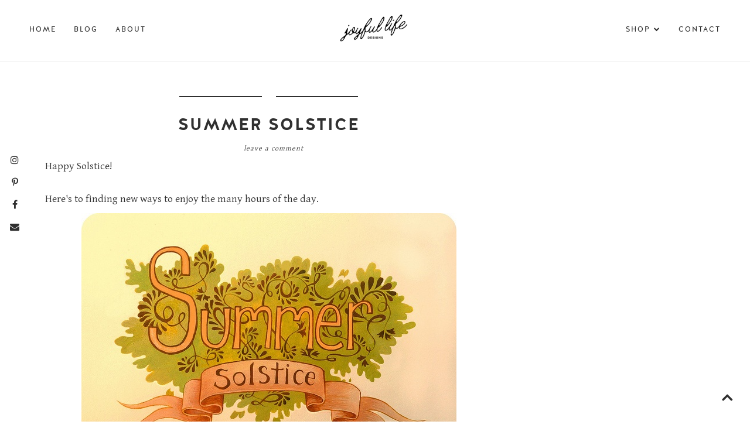

--- FILE ---
content_type: text/html; charset=utf-8
request_url: https://www.google.com/recaptcha/api2/aframe
body_size: 266
content:
<!DOCTYPE HTML><html><head><meta http-equiv="content-type" content="text/html; charset=UTF-8"></head><body><script nonce="VBF6nYQGH2blaHGcr0s5lA">/** Anti-fraud and anti-abuse applications only. See google.com/recaptcha */ try{var clients={'sodar':'https://pagead2.googlesyndication.com/pagead/sodar?'};window.addEventListener("message",function(a){try{if(a.source===window.parent){var b=JSON.parse(a.data);var c=clients[b['id']];if(c){var d=document.createElement('img');d.src=c+b['params']+'&rc='+(localStorage.getItem("rc::a")?sessionStorage.getItem("rc::b"):"");window.document.body.appendChild(d);sessionStorage.setItem("rc::e",parseInt(sessionStorage.getItem("rc::e")||0)+1);localStorage.setItem("rc::h",'1764906664602');}}}catch(b){}});window.parent.postMessage("_grecaptcha_ready", "*");}catch(b){}</script></body></html>